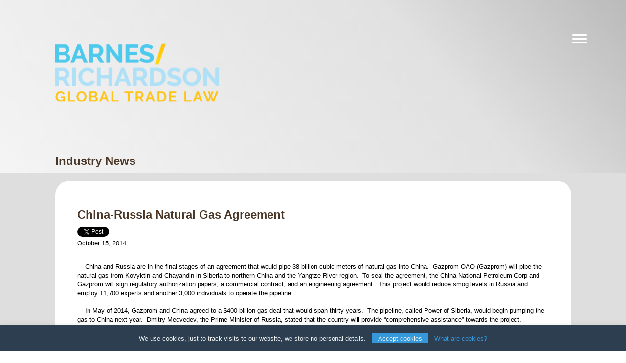

--- FILE ---
content_type: text/html;charset=UTF-8
request_url: https://www.barnesrichardson.com/chinarussia-natural-gas-agreement
body_size: 12144
content:

<!-- 1.1 55b7fa166afd0185d69a2b66099edb5e.cloudfront.net (CloudFront) | {ts '2026-01-22 22:13:55'} -->
<!-- Amazon CloudFront:  82.29.236.250, 64.252.67.120 -->
<!DOCTYPE html>
		<HTML lang="en">
		<HEAD>
        <meta name='og:title' content='China-Russia Natural Gas Agreement' /><meta name='twitter:card' content='summary' /><meta property='og:type' content='article' /><meta name='twitter:title' content='China-Russia Natural Gas Agreement' /><meta name='twitter:image' content='https://www.barnesrichardson.com/4E8FDC/images/barnes_share.jpg' /> 
        	<link rel="canonical" href="/chinarussia-natural-gas-agreement" />
        
		<title>China-Russia Natural Gas Agreement | Trade Lawyers - Barnes Richardson Colburn</title>
        
		</HEAD>
		
<meta charset="utf-8">
<meta name="format-detection" content="telephone=no">
<meta name="viewport" content="width=device-width, initial-scale=1">
<meta http-equiv="X-UA-Compatible" content="IE=edge" >
<link rel="shortcut icon" href="/4E8FDC/2/images/favicon.ico" type="image/x-icon">
<link rel="icon" href="/4E8FDC/2/images/favicon.ico" type="image/x-icon">

<link rel="stylesheet" type="text/css" href="/4E8FDC/2/css/style.css">
<link rel="stylesheet" type="text/css" href="/4E8FDC/2/css/responsive.css">
<link rel="stylesheet" type="text/css" href="/4E8FDC/2/css/updates.css">



<link rel="preconnect" href="https://fonts.gstatic.com">
<link href="https://fonts.googleapis.com/css2?family=Yantramanav:wght@400;700&display=swap" rel="stylesheet" />
<link rel="stylesheet" type="text/css" href="/4E8FDC/2/css/css-only-tabs.css">

<!--[if IE]><link href="/4E8FDC/2/css/ie.css" rel="stylesheet" type="text/css" /><![endif]-->
<!--<script src="/4E8FDC/2/js/jquery.min.js?v=1.9.1"></script>-->
<script src="https://code.jquery.com/jquery-2.2.4.min.js"></script>
<script type="text/javascript" src="/4E8FDC/2/js/jquery.carouFredSel.js?v=6.2.1"></script>
<script src="/4E8FDC/2/js/js.js" type="text/javascript"></script>
<!-- html5.js for IE less than 9 -->
<!--[if lt IE 9]>
    <script src="http://html5shim.googlecode.com/svn/trunk/html5.js"></script>
    <script src="http://css3-mediaqueries-js.googlecode.com/svn/trunk/css3-mediaqueries.js"></script>
    <script type="text/javascript" src="/4E8FDC/2/js/ie.js"></script>
    <script src="http://ie7-js.googlecode.com/svn/version/2.1(beta4)/IE8.js"></script>
<![endif]--> 
<script src="https://unpkg.com/scrollreveal@4.0.0/dist/scrollreveal.min.js"></script>
<style>
    .banner {width: 41%}
	.banner .line:after {width: 100%;transform: skew(0, 12deg);}
	@media (max-width: 1024px) {
		.banner .line:after {width: 100%; transform: skew(0, 20deg);}
	}
	@media (max-width: 767px) {
        form#contact-form input.submit{
            margin-top: 30px;
            position: relative;
            z-index: 9999999;
            float: none !important;
            clear: both;
        }
        form#contact-form input:required:focus:invalid{
            outline: 1px solid red;
        }
		.tabCont .banner {width: 230px}
		.banner .line:after {width: 100%; transform: skew(0, 21deg);}
		
    }
	
	
</style>

<body>
	<div class="skip"><a href="#content">Skip to Main Content</a></div>
	<div role="main" id="content">
    	<style>
		.tabMenu li a {
			padding-left: 10px;
		}
		.newspreview {
			width: 45%;
			float: left;
		}
		.newspreview:nth-of-type(2) {
			float: right;
		}
		.clearboth {
			clear: both
		}
		.tabMenu li {
			width: 203px;
			margin: 0 10px 0 0;
		}
		.quick-search {
			position: relative;
			border-radius: 7px;
			background: #fff;
			margin: 50px auto 50px;
			width: 280px;
		}
		.quick-search input {
			outline-offset: -2px;
			-webkit-appearance: none;
			background: none;
			border: none;
			padding-right: 60px;
			padding-left: 15px;
			width: 100%;
			height: 40px;
			color: #231f20;
			font-size: 16px;
			font-size: 1.0rem;
			font-weight: 500;
		}
		.quick-search button {
			z-index: 0;
			display: block;
			background: none;
			position: absolute;
			right: 15px;
			background: none;
			border: none;
			height: 40px;
			padding: 0;
		}
		.quick-search button:hover {
			cursor: pointer;
		}
		
		a.pagination_link:hover{text-decoration:none}
		span.highlight {
			color: #000000;
			font-style: italic;
		}
		</style><a aria-label="Navigation" href="javascript:;" class="menuBtn"><span></span></a><div class="hmbrgMenu">
<ul>
<li>
<a href="https://www.barnesrichardson.com/#about-us">About BRC</a>
</li>
<li class="menu-item-has-children">
<a href="https://www.barnesrichardson.com/#our-team">Professionals</a>
<ul>
<li>
<a href="/?t=3&amp;A=29375&amp;format=xml&amp;p=3717">Pietro N. Bianchi</a>
</li><li>
<a href="/?t=3&amp;A=29306&amp;format=xml&amp;p=3717">Ashley J. Bodden</a>
</li><li>
<a href="/?t=3&amp;A=3095&amp;format=xml&amp;p=3717">Robert E. Burke</a>
</li><li>
<a href="/?t=3&amp;A=32581&amp;format=xml&amp;p=3717">Austin J. Eighan</a>
</li><li>
<a href="/?t=3&amp;A=22362&amp;format=xml&amp;p=3717">Chaney A. Finn</a>
</li><li>
<a href="/?t=3&amp;A=3085&amp;format=xml&amp;p=3717">David G. Forgue</a>
</li><li>
<a href="/?t=3&amp;A=3083&amp;format=xml&amp;p=3717">Lawrence M. Friedman</a>
</li><li>
<a href="/?t=3&amp;A=3084&amp;format=xml&amp;p=3717">Alan  Goggins</a>
</li><li>
<a href="/?t=3&amp;A=29558&amp;format=xml&amp;p=3717">Hannah B. Kreinik</a>
</li><li>
<a href="/?t=3&amp;A=3077&amp;format=xml&amp;p=3717">Matthew T. McGrath</a>
</li><li>
<a href="/?t=3&amp;A=29335&amp;format=xml&amp;p=3717">Marvin E. McPherson</a>
</li><li>
<a href="/?t=3&amp;A=3081&amp;format=xml&amp;p=3717">Frederic D. Van Arnam, Jr.</a>
</li><li>
<a href="/?t=3&amp;A=3080&amp;format=xml&amp;p=3717">Brian F. Walsh</a>
</li>

</ul>
</li>
<li>
<a href="https://www.barnesrichardson.com/#practice-areas">Practices</a>
</li>
<li>
<a href="https://www.barnesrichardson.com/#resources">Insights</a>
</li>
<li>
<a href="https://www.barnesrichardson.com/#contact-us">Get In Touch</a>
</li>
</ul>
<form method="get" action="/">
<input name="t" value="41" type="hidden"><input name="format" value="xml" type="hidden">
<div class="quick-search">
<button type="submit"><img alt="search" src="/4E8FDC/images/search-thin.png" class="icon"></button><input value="" name="q" placeholder="SEARCH" type="search">
</div>
</form>
</div><div class="contaiNner">
<div class="hDr">
<div style="margin-top:5px;" id="logoWrap">
<a id="logo" href="/"><img style="border:0;" alt="Barnes, Richardson &amp; Colburn, LLP." src="/4E8FDC/2/images/logo.png"></a>
</div>
</div>
<div class="prlayOut">
<div class="center">
<h1>Industry News</h1>
</div>
<div class="fullBg fullBg2">
<div class="center">
<div class="bottom">
<div class="sideBarrgt news-item">
<div class="tabItem2" style="display:block">
<h1>China-Russia Natural Gas Agreement</h1>
<a data-show-count="false" class="twitter-share-button menuBtn" href="https://twitter.com/share?ref_src=twsrc%5Etfw">Tweet</a><script charset="utf-8" src="https://platform.twitter.com/widgets.js" async=""></script>
<p class="news">October 15, 2014</p>
<br>&nbsp;&nbsp;&nbsp;&nbsp;China and Russia are in the final stages of an agreement that would pipe 38 billion cubic meters of natural gas into China.&nbsp; Gazprom OAO (Gazprom) will pipe the natural gas from Kovyktin and Chayandin in Siberia to northern China and the Yangtze River region.&nbsp; To seal the agreement, the China National Petroleum Corp and Gazprom will sign regulatory authorization papers, a commercial contract, and an engineering agreement.&nbsp; This project would reduce smog levels in Russia and employ 11,700 experts and another 3,000 individuals to operate the pipeline.<br />
<br />
&nbsp;&nbsp; &nbsp;In May of 2014, Gazprom and China agreed to a $400 billion gas deal that would span thirty years.&nbsp; The pipeline, called Power of Siberia, would begin pumping the gas to China next year.&nbsp; Dmitry Medvedev, the Prime Minister of Russia, stated that the country will provide &ldquo;comprehensive assistance&rdquo; towards the project. &nbsp;<br />
<br />
For more information, please continue to visit <a href="https://www.barnesrichardson.com">www.barnesrichardson.com</a>. <br /></div>
</div>
</div>
</div>
</div>
</div>

</div><div class="footer">
<p align="center">
                Copyright &copy; <span id="year"></span>&nbsp;&nbsp;&nbsp;<a href="/">Barnes, Richardson &amp; Colburn, LLP.</a>&nbsp;&nbsp;&nbsp;All Rights Reserved<br>
<span class="links"><a href="/?p=3802">Privacy</a> | <a href="/?p=3803">Terms</a></span>
<br>
<small><a title="Law Firm Website Hosting and Content Management System" rel="nofollow" target="_blank" href="https://www.lawfirmwebsitedesigner.com/">Website by FirmWise</a></small>
</p>
</div>


	</div>

    <div class="cookie-disclaimer">
        <p class="cookie__message">We use cookies, just to track visits to our website, we store no personal details.</p>
        <button class="cookie__accept">Accept cookies</button>
        <!--<button class="cookie__decline">Decline cookies</button>-->
        <a class="cookie__link" href="https://www.allaboutcookies.org/" title="Learn all about cookies and why sites use them" target="_blank">What are cookies?</a>
    </div>

    <script src="https://www.google.com/recaptcha/api.js?onload=onRecaptchaLoad&render=explicit" async defer></script>

    <script type="text/javascript">
        var widId = "";
        var onRecaptchaLoad = function () {
            if(document.getElementById('recapchaWidget')) {
                widId = grecaptcha.render('recapchaWidget', {'sitekey':'6LcsuI8bAAAAAO5WFIlg6pdcR-CWUToNYdUIORPr'});
            }
        };

        $("#contact-form").on('submit', function(form) {
            console.log('form submitting')
				var $captcha = $('#recapchaWidget'),
					response = grecaptcha.getResponse();
				if (response.length === 0) {
					$('.msg-error').show();
					if( !$captcha.hasClass( "error" ) ) {
						$captcha.addClass( "error" );
					}
					return false;
				} else {
					$( '.msg-error' ).hide();
					$captcha.removeClass( "error" );
					// form.submit();
                    return true
				}
			});

    </script>



	
<script id="rendered-js" >
$(function () {

  window.sr = ScrollReveal();

  if ($(window).width() < 768) {

    if ($('.timeline-content').hasClass('js--fadeInLeft')) {
      $('.timeline-content').removeClass('js--fadeInLeft').addClass('js--fadeInRight');
    }

    sr.reveal('.js--fadeInRight', {
      origin: 'right',
      distance: '50px',
      easing: 'ease-in-out',
      duration: 800 });


  } else {

    sr.reveal('.js--fadeInLeft', {
      origin: 'left',
      distance: '50px',
      easing: 'ease-in-out',
      duration: 800 });


    sr.reveal('.js--fadeInRight', {
      origin: 'right',
      distance: '50px',
      easing: 'ease-in-out',
      duration: 800 });


  }

  sr.reveal('.js--fadeInLeft', {
    origin: 'left',
    distance: '50px',
    easing: 'ease-in-out',
    duration: 800 });


  sr.reveal('.js--fadeInRight', {
    origin: 'right',
    distance: '50px',
    easing: 'ease-in-out',
    duration: 800 });

});
</script>

    
</body>

        <script type="text/javascript">var clicky={log:function(){return},goal:function(){return}};var clicky_site_id=66435514;(function(){var s=document.createElement('script');s.type='text/javascript';s.async=true;s.src=(document.location.protocol=='https:'?'https://static.getclicky.com':'http://static.getclicky.com')+'/js';(document.getElementsByTagName('head')[0]||document.getElementsByTagName('body')[0]).appendChild(s)})();</script><noscript><p><img alt="Clicky" width="1" height="1" src="http://in.getclicky.com/66435514ns.gif"/></p></noscript>
        
		<script src="//stats.wiseadmin.net/js" type="text/javascript"></script><script type="text/javascript">try{ clicky.init(238824); }catch(e){}</script><noscript><p><img alt="WiseAdmin Stats" width="1" height="1" src="//stats.wiseadmin.net/238824ns.gif" /></p></noscript>
		</HTML>
		

--- FILE ---
content_type: text/html;charset=UTF-8
request_url: https://www.barnesrichardson.com/?t=47&format=xml&directive=0&stylesheet=AttorneyLists2&v=2026-01-23T22:20:26.356Z
body_size: 3908
content:
<ul class="peopleList">
<li>
<a href="/?t=3&amp;A=3085&amp;format=xml&amp;p=3717"><img src="4E8FDC/assets/images/attorneys/2/David Forgue.png" alt="David G. Forgue"></a><span style="bottom: -100px;" class="name"><a href="/?t=3&amp;A=3085&amp;format=xml&amp;p=3717">David G. Forgue</a><b>Partner</b></span>
</li>
<li>
<a href="/?t=3&amp;A=22362&amp;format=xml&amp;p=3717"><img src="4E8FDC/assets/images/attorneys/2/Chaney _Finn_6,1.png" alt="Chaney A. Finn"></a><span style="bottom: -100px;" class="name"><a href="/?t=3&amp;A=22362&amp;format=xml&amp;p=3717">Chaney A. Finn</a><b>Trade Analyst</b></span>
</li>
<li>
<a href="/?t=3&amp;A=29375&amp;format=xml&amp;p=3717"><img src="4E8FDC/assets/images/attorneys/2/Pietro_Bianchi.png" alt="Pietro N. Bianchi"></a><span style="bottom: -100px;" class="name"><a href="/?t=3&amp;A=29375&amp;format=xml&amp;p=3717">Pietro N. Bianchi</a><b>Associate</b></span>
</li>
<li>
<a href="/?t=3&amp;A=29306&amp;format=xml&amp;p=3717"><img src="4E8FDC/assets/images/attorneys/2/20220928-IMG_9768-Edit_800px_sq_LinkedIn.jpg" alt="Ashley J. Bodden"></a><span style="bottom: -100px;" class="name"><a href="/?t=3&amp;A=29306&amp;format=xml&amp;p=3717">Ashley J. Bodden</a><b>Associate</b></span>
</li>
<li>
<a href="/?t=3&amp;A=3083&amp;format=xml&amp;p=3717"><img src="4E8FDC/assets/images/attorneys/2/Larry-removebg-preview.png" alt="Lawrence M. Friedman"></a><span style="bottom: -100px;" class="name"><a href="/?t=3&amp;A=3083&amp;format=xml&amp;p=3717">Lawrence M. Friedman</a><b>Partner</b></span>
</li>
<li>
<a href="/?t=3&amp;A=3077&amp;format=xml&amp;p=3717"><img src="4E8FDC/assets/images/attorneys/2/McGrath_small.png" alt="Matthew T. McGrath"></a><span style="bottom: -100px;" class="name"><a href="/?t=3&amp;A=3077&amp;format=xml&amp;p=3717">Matthew T. McGrath</a><b>Of Counsel</b></span>
</li>
<li>
<a href="/?t=3&amp;A=3095&amp;format=xml&amp;p=3717"><img src="4E8FDC/assets/images/attorneys/2/Robert_Burke-2.png" alt="Robert E. Burke"></a><span style="bottom: -100px;" class="name"><a href="/?t=3&amp;A=3095&amp;format=xml&amp;p=3717">Robert E. Burke</a><b>Of Counsel</b></span>
</li>
<li>
<a href="/?t=3&amp;A=3081&amp;format=xml&amp;p=3717"><img src="4E8FDC/assets/images/attorneys/2/Rick_Van_Arnam_mini1-removebg-preview.png" alt="Frederic D. Van Arnam, Jr."></a><span style="bottom: -100px;" class="name"><a href="/?t=3&amp;A=3081&amp;format=xml&amp;p=3717">Frederic D. Van Arnam, Jr.</a><b>Partner</b></span>
</li>
<li>
<a href="/?t=3&amp;A=3080&amp;format=xml&amp;p=3717"><img src="4E8FDC/assets/images/attorneys/2/Brian_Walsh1.png" alt="Brian F. Walsh"></a><span style="bottom: -100px;" class="name"><a href="/?t=3&amp;A=3080&amp;format=xml&amp;p=3717">Brian F. Walsh</a><b>Partner</b></span>
</li>
<li>
<a href="/?t=3&amp;A=29558&amp;format=xml&amp;p=3717"><img src="4E8FDC/assets/images/attorneys/2/Hannah_Kreinik_2.png" alt="Hannah B. Kreinik"></a><span style="bottom: -100px;" class="name"><a href="/?t=3&amp;A=29558&amp;format=xml&amp;p=3717">Hannah B. Kreinik</a><b>Associate</b></span>
</li>
<li>
<a href="/?t=3&amp;A=29335&amp;format=xml&amp;p=3717"><img src="4E8FDC/assets/images/attorneys/2/Marvin_McPherson.png" alt="Marvin E. McPherson"></a><span style="bottom: -100px;" class="name"><a href="/?t=3&amp;A=29335&amp;format=xml&amp;p=3717">Marvin E. McPherson</a><b>Associate</b></span>
</li>
<li>
<a href="/?t=3&amp;A=32581&amp;format=xml&amp;p=3717"><img src="4E8FDC/assets/images/attorneys/2/Austin_Eighan_2.png" alt="Austin J. Eighan"></a><span style="bottom: -100px;" class="name"><a href="/?t=3&amp;A=32581&amp;format=xml&amp;p=3717">Austin J. Eighan</a><b>Associate</b></span>
</li>
<li>
<a href="/?t=3&amp;A=3084&amp;format=xml&amp;p=3717"><img src="4E8FDC/assets/images/attorneys/2/Alan_Goggins_mini-removebg-preview.png" alt="Alan  Goggins"></a><span style="bottom: -100px;" class="name"><a href="/?t=3&amp;A=3084&amp;format=xml&amp;p=3717">Alan  Goggins</a><b>Partner</b></span>
</li>
</ul>


--- FILE ---
content_type: text/css
request_url: https://www.barnesrichardson.com/4E8FDC/2/css/responsive.css
body_size: 2090
content:
@charset "utf-8";
/* CSS Document */
.bNrFixedText{padding-bottom:0 !important;}
.tabWrap{margin:75px auto 0}

a.menuBtn {z-index: 9994}
.hmbrgMenu{z-index: 9993}

@media screen and (max-width:50000px){
	.bNrFixedText{
	width:1000px;
	padding:0 0 125px;
	margin:0 auto;
	position:relative;
	}

	.bNrFixedText .nxt, .bNrFixedText .prv{
		top:37%;
	}
	.tabWrap {
    width: 1055px;
        }
        
        .es-practice-tab {
        	width:170px !important;
        }
        .es-news-tab {
        	width:212px  !important;
        }
        .es-conact-tab {
        	width:104px  !important;
        }

}

@media screen and (max-width:1145px){
	.searchBar{right:-142px;width:222px}
	.searchBar a{ margin-right:2px}
	.search .submit2{ right:-1px}
	
	.bNrFixedText{
		margin:0 auto;
		padding:0 0 65px;
		position:relative;
		width:710px;
	}
	
	.bNrFixedText .nxt, .bNrFixedText .prv{
		top:45%;
	}
	
}

@media screen and (max-width:1024px){
	body{min-width:inherit}
	.bgCarousel{min-width:inherit}
	.hDr,
	.bNrFixedText{
		width:100%;
		max-width:710px;
	}
	.bNrFixedText .prv{right:0}
	.bNrFixedText .nxt{left:0}
	.tabWrap{
		width:100%;
		max-width:700px;
	}
	.tabMenu li{
		width:112px;
		font-size:15px;
		margin-right:3.5px;
	}
	.tabMenu li:last-child{
		margin-right:0;
		float:right;
	}
	.tabMenu li a{padding-left:10px}
	.center{
		width:100%;
		max-width:710px;
	}
	.sideBarlft{
		width:21.19205298013245%; /* 192 / 906 */ 
		box-sizing:border-box;
	}
	.sideBarrgt{
		width:78.80794701986755%; /* 714 / 906 */ 
		box-sizing:border-box;
	}
	.prlayOut .sideBarrgt {
		width: 100%;
	}
	.bgCarousel ul li img{
		width: auto;
		position:relative;
		margin-left:-50%;
		left:50%;
	}
	.footer{
		width:100%;
		max-width:944px;
	}

	.es-vers li {
		font-size: 14px !important;
		width: 130px !important;
	}

	.es-vers .es-practice-tab {
        	width:144px !important;
        }
        .es-vers .es-news-tab {
        	width:192px  !important;
        }
        .es-vers .es-conact-tab {
        	width:90px  !important;
        }

        .en-news-tab {
        	width: 178px !important;
        }
        .address form#contact-form {
 	  	 	width: 410px;
		}
		.tabMenu li {
    		width: 132px !important;
    	}	
}
@media (min-width: 1025px) and  (max-width: 1080px){
	.topAddress, .biolayOut .center2{
		padding-left:0;
		padding-right:0;
	}
}
@media screen and (max-width:991px){
	#logoWrap{
		width:100%;
		max-width:300px;
		margin:0;
	}
	a.menuBtn{
		right:30px;
		top:30px;
	}
	.langBox{
		right:70px;
		top:38px;
	}
	.footer,
	.topAddress,
	.biolayOut .center2{
		padding-left:0;
		padding-right:0;
		box-sizing:border-box;
	}
	.sideBarlft{width:25%}
	.sideBarrgt{width:75%}
	.prlayOut .sideBarrgt {
		width: 100%;
	}
	.popup {
		margin: 20px auto;
		padding: 10px;
		width: 80%;
	}
	.biolayOut .center2 {
		padding-top: 0;
	}
}

@media screen and (max-width:767px){
	#logoWrap{max-width:300px}
	a.menuBtn{
		right:5px;
		top:25px;
	}
	.langBox{
		right:35px;
		top:34px;
	}
	.footer,
	.topAddress,
	.biolayOut .center2{
		padding-left:25px;
		padding-right:25px;
		box-sizing:border-box;
	}
	.biolayOut h1{font-size:40px}
	.topAddress p span{margin-right:10px}
	.topAddress .email, .topAddress .vcard{
		margin-left:0;
		padding-right:8px;
	}
	.biolayOut .bottom{	
		display:-moz-box;
		display:-ms-flexbox;
		display:-webkit-flex;
		display:flex;
		
		-webkit-flex-wrap:wrap;
		-moz-flex-wrap:wrap;
		-ms-flex-wrap:wrap;
		flex-wrap:wrap;
	}
	.biolayOut .sideBarlft,
	.biolayOut .sideBarrgt{
		width:100%;
		flex:0 0 100%;
		padding:15px 25px;
		float:none;
	}
	.biolayOut .sideBarlft{order:2}
	
	.tabMenu{display:none}
	.tabItem{
		display:block !important;
		position:relative;
	}
	.tabItem::after{
		width:14px;
		height:11px;
		display:block;
		background:url(../images/arrow.png) no-repeat left top;
		position:absolute;
		content:"";
		right:15px;
		z-index:2;
		top:17px;
	}
	.tabItem.active::after{background-position:left bottom}
	.tabItem::before{
		padding:11px 18px;
		position:relative;
		content:attr(data-title);
		border-top:1px solid #8a8a8a;
		background-color:#fff;
		line-height:20px;
		font-weight:500;
		font-size:19px;
		cursor:pointer;
		display:block;
		z-index:1;
	}
	.tabItem:first-child::before{border-top:none}
	
	.tabItem .tabCont{
		opacity:0;
		overflow:hidden;
		visibility:hidden;
		height:0;
	}
	.tabItem.active .tabCont{
		opacity:1;
		visibility:visible;
		height:auto;
	}
	
	.tabCont .ourFirm{padding:15px !important}
	.tabCont .accordion,
	.tabCont .line_accor{padding:0}
	.tabCont img{
		height:auto;
		max-width:100%;
		display:block;
		margin:auto;
	}
	.addressLft address{
		width:50% !important;
		padding:0 15px;
		box-sizing:border-box;
	}
	.tabCont .addressLft iframe{
		margin:0;
		height:290px !important;
		width:100% !important;
	}
	.topAddress p span.phoneFax{margin-right:0}
	.hmbrgMenu > ul{padding-top:30px}
	.bgCarousel, .bgCarousel ul{height:615px}
	.bNrFixedText .prv{right:15px}
	.bNrFixedText .nxt{left:15px}
	.bgCarousel ul li img{height:615px !important}

	#about-us .tabCont img {
		margin: 0 75px 10px 0;
	}

	#about-us .tabCont table img  {
		margin: 0 15px 10px 0;
	}
	.popup {
		margin: 20px auto;
		padding: 10px;
		width: 80%;
	}
}

@media screen and (max-width:639px){
	#logoWrap{max-width:200px}
	a.menuBtn{top:19px}
	.langBox{
		width:130px;
		top:30px;
	}
	.langBox li{padding-right:10px}
	.langBox li a, .langBox li span{
		margin-right:0;
		line-height:14px;
		font-size:12px;
	}
	.biolayOut h1{font-size:28px}
	.biolayOut span.title{
		margin:0;
		padding:5px 0;
		line-height:25px;
		font-size:20px;
	}
	.biolayOut .center2{padding-top:5%}
	.peopleList li{width:50%}
	.tabWrap{margin:10px auto 0}
	.bgCarousel,.bgCarousel ul{height:212px}
	.hDr{padding:0}
	.phoneFax{display:block}
	.bgCarousel ul li img{height:350px !important}
	.addr-list-right {
		float: none; 
		padding-left: 12px;
	}
	form#contact-form input {
		width: 324px;
	}
	form#contact-form select {
 	   width: 350px;
	}
	form#contact-form textarea {
    width: 327px;
	}
	form#contact-form fieldset legend {
		float: none;
	}
	form#contact-form fieldset p {
		margin-right: 40px;
	}
	form#contact-form fieldset.long  {
		margin-right: 25px;
	}
	.accorDtls {
		padding-right: 0;
	}

	#about-us .accorDtls table,
	#about-us .accorDtls table td {
		width: auto !important;
	}

	#about-us .accorDtls table.about-brc {
		width: 100% !important;
	}
	#about-us .accorDtls table.about-brc td {
		width: 50% !important;
	}

	.popup {
		margin: 20px auto;
		padding: 10px;
		width: 80%;
	}
}

@media screen and (max-width:479px){
	#logoWrap{
		max-width:200px;
		padding-left:5px;
	}
	#logoWrap a{display:block}
	.langBox{
		width:60px;
		top:12px;
	}
	a.menuBtn{
		right:2px;
		top:8px;
	}
	.biolayOut .center2{
		padding-top:0;
		padding-left:0;
		padding-right:0;
	}
	.biolayOut span.title,
	.biolayOut .center2 h1,
	.biolayOut .center2 p.intro{
		width:100%;
		padding:15px 25px 0;
		box-sizing:border-box;
		background-color:#000;
	}
	.biolayOut .center2 h1 br {content: ''; }
	.biolayOut .center2 h1 br:after {content: ' '; }
	.biolayOut .center2 h1 {padding:15px 25px 7px;color: #FFFFFF;}
	.biolayOut span.title{padding:0 25px 15px; color: #8c8c8c}
	.bioImg {top:-4px;}
	.peopleList li{
		width:100%;
		height:auto;
	}
	.peopleList li > a{
		height:320px;
		display:block;
	}
	.addressLft address{width:100% !important}
	.bgCarousel ul li img{height:350px !important}
	.langBox {
		box-sizing: border-box;
		padding: 0 15px;
		width: 100%;
		top:55px;
		right: 0;
	}
	.a-email {
		font-size: 9.5px;
	}
	.address form#contact-form {
	    width: 100%;
	}
	form#contact-form input {
		width: 270px;
	}
	form#contact-form select {
	    width: 293px;
	}
	form#contact-form textarea {
	    width: 272px;
	}

	.popup {
		margin: 20px auto;
		padding: 10px;
		width: 80%;
	}
}
@media (max-width: 750px){
	#logoWrap {padding: 0 0 0 25px;}
	.sideBarrgt{padding:5px 25px 0}
	.prlayOut .center h1 {
    padding: 0 0 0 25px;
}
	.prlayOut .center .bottom h1 {
    padding: 0;
}
}

--- FILE ---
content_type: text/css
request_url: https://www.barnesrichardson.com/4E8FDC/2/css/css-only-tabs.css
body_size: 1375
content:
/* colors */
/* tab setting */
/* breakpoints */
/* selectors relative to radio inputs */
.text-uppercase {
  text-transform: uppercase;
}

.css-tabs {
  font-family: "Yantramanav", sans-serif;
  position: relative;
  background: white;
  padding: 20px 30px 80px;
  box-shadow: 0 14px 28px rgba(0, 0, 0, 0.25), 0 10px 10px rgba(0, 0, 0, 0.22);
  border-radius: 30px;
  min-width: 300px;
}
.css-tabs .ourFirm {
  padding: 0 15px;
}
.css-tabs input[name=tab-control] {
  display: none;
}
.css-tabs ul.tab-triggers li label {
  font-weight: bold;
  font-size: 16px;
  color: #21B2FD;
}
.css-tabs ul.tab-triggers {
  margin: 0;
  list-style-type: none;
  padding: 0 0 10px;
  display: flex;
  flex-direction: row;
  justify-content: space-between;
  align-items: flex-end;
  flex-wrap: wrap;
}
.css-tabs ul.tab-triggers li {
  box-sizing: border-box;
  flex: 1;
  width: 20%;
  padding: 0 10px;
  text-align: center;
}
@media (max-width: 600px) {
  .css-tabs ul.tab-triggers li {
    width: auto;
    padding: 0;
  }
}
.css-tabs ul.tab-triggers li label {
  transition: all 0.3s ease-in-out;
  color: #80949e;
  padding: 5px 0;
  overflow: hidden;
  text-overflow: ellipsis;
  display: block;
  cursor: pointer;
  transition: all 0.2s ease-in-out;
  white-space: nowrap;
  -webkit-touch-callout: none;
  user-select: none;
  -webkit-user-select: none;
  -moz-user-select: none;
  -ms-user-select: none;
}
@media (max-width: 600px) {
  .css-tabs ul.tab-triggers li label {
    font-size: 10px !important;
  }
}
.css-tabs ul.tab-triggers li label br {
  display: none;
}
.css-tabs ul.tab-triggers li label svg, .css-tabs ul.tab-triggers li label img {
  fill: #80949e;
  height: 1.8em;
  width: auto;
  max-width: none;
  vertical-align: bottom;
  margin-right: 0.2em;
  transition: all 0.2s ease-in-out;
}
.css-tabs ul.tab-triggers li label:hover, .css-tabs ul.tab-triggers li label:focus, .css-tabs ul.tab-triggers li label:active {
  outline: 0;
  color: #acb8bf;
}
.css-tabs ul.tab-triggers li label:hover svg, .css-tabs ul.tab-triggers li label:focus svg, .css-tabs ul.tab-triggers li label:active svg {
  fill: #acb8bf;
}
.css-tabs .css-tab-slider {
  position: relative;
  width: 20%;
  transition: all 0.33s cubic-bezier(0.38, 0.8, 0.32, 1.07);
}
.tabs-4 .css-tabs .css-tab-slider {
  width: calc(100%/4);
}
.tabs-3 .css-tabs .css-tab-slider {
  width: calc(100%/3);
}
.tabs-2 .css-tabs .css-tab-slider {
  width: calc(100%/2);
}
.css-tabs .css-tab-slider .indicator {
  position: relative;
  width: 120px;
  max-width: 100%;
  margin: 0 auto;
  height: 4px;
  background: #21B2FD;
  border-radius: 1px;
}
.css-tabs .css-tabs-content {
  margin-top: 50px;
}
.css-tabs .css-tabs-content > section {
  display: none;
  animation-name: content;
  animation-direction: normal;
  animation-duration: 0.3s;
  animation-timing-function: ease-in-out;
  animation-iteration-count: 1;
  line-height: 1.4;
}
.css-tabs .css-tabs-content > section * {
  font-family: "Yantramanav", sans-serif;
}
.css-tabs .css-tabs-content > section .banner * {
  font-family: "Oswald", "Helvetica Neue", Helvetica;
}
.css-tabs input[name=tab-control]:nth-of-type(1):checked ~ ul > li:nth-child(1) > label {
  cursor: default;
  color: #21B2FD;
}
.css-tabs input[name=tab-control]:nth-of-type(1):checked ~ ul > li:nth-child(1) > label svg {
  fill: #21B2FD;
}
@media (max-width: 750px) {
  .css-tabs input[name=tab-control]:nth-of-type(1):checked ~ ul > li:nth-child(1) > label {
    background: rgba(0, 0, 0, 0.08);
  }
}
.css-tabs input[name=tab-control]:nth-of-type(1):checked ~ .css-tab-slider {
  transform: translateX(0%);
}
.css-tabs input[name=tab-control]:nth-of-type(1):checked ~ .css-tabs-content > section:nth-child(1) {
  display: block;
}
.css-tabs input[name=tab-control]:nth-of-type(2):checked ~ ul > li:nth-child(2) > label {
  cursor: default;
  color: #21B2FD;
}
.css-tabs input[name=tab-control]:nth-of-type(2):checked ~ ul > li:nth-child(2) > label svg {
  fill: #21B2FD;
}
@media (max-width: 750px) {
  .css-tabs input[name=tab-control]:nth-of-type(2):checked ~ ul > li:nth-child(2) > label {
    background: rgba(0, 0, 0, 0.08);
  }
}
.css-tabs input[name=tab-control]:nth-of-type(2):checked ~ .css-tab-slider {
  transform: translateX(100%);
}
.css-tabs input[name=tab-control]:nth-of-type(2):checked ~ .css-tabs-content > section:nth-child(2) {
  display: block;
}
.css-tabs input[name=tab-control]:nth-of-type(3):checked ~ ul > li:nth-child(3) > label {
  cursor: default;
  color: #21B2FD;
}
.css-tabs input[name=tab-control]:nth-of-type(3):checked ~ ul > li:nth-child(3) > label svg {
  fill: #21B2FD;
}
@media (max-width: 750px) {
  .css-tabs input[name=tab-control]:nth-of-type(3):checked ~ ul > li:nth-child(3) > label {
    background: rgba(0, 0, 0, 0.08);
  }
}
.css-tabs input[name=tab-control]:nth-of-type(3):checked ~ .css-tab-slider {
  transform: translateX(200%);
}
.css-tabs input[name=tab-control]:nth-of-type(3):checked ~ .css-tabs-content > section:nth-child(3) {
  display: block;
}
.css-tabs input[name=tab-control]:nth-of-type(4):checked ~ ul > li:nth-child(4) > label {
  cursor: default;
  color: #21B2FD;
}
.css-tabs input[name=tab-control]:nth-of-type(4):checked ~ ul > li:nth-child(4) > label svg {
  fill: #21B2FD;
}
@media (max-width: 750px) {
  .css-tabs input[name=tab-control]:nth-of-type(4):checked ~ ul > li:nth-child(4) > label {
    background: rgba(0, 0, 0, 0.08);
  }
}
.css-tabs input[name=tab-control]:nth-of-type(4):checked ~ .css-tab-slider {
  transform: translateX(300%);
}
.css-tabs input[name=tab-control]:nth-of-type(4):checked ~ .css-tabs-content > section:nth-child(4) {
  display: block;
}
.css-tabs input[name=tab-control]:nth-of-type(5):checked ~ ul > li:nth-child(5) > label {
  cursor: default;
  color: #21B2FD;
}
.css-tabs input[name=tab-control]:nth-of-type(5):checked ~ ul > li:nth-child(5) > label svg {
  fill: #21B2FD;
}
@media (max-width: 750px) {
  .css-tabs input[name=tab-control]:nth-of-type(5):checked ~ ul > li:nth-child(5) > label {
    background: rgba(0, 0, 0, 0.08);
  }
}
.css-tabs input[name=tab-control]:nth-of-type(5):checked ~ .css-tab-slider {
  transform: translateX(400%);
}
.css-tabs input[name=tab-control]:nth-of-type(5):checked ~ .css-tabs-content > section:nth-child(5) {
  display: block;
}
@keyframes content {
  from {
    opacity: 0;
    transform: translateY(5%);
  }
  to {
    opacity: 1;
    transform: translateY(0%);
  }
}
@media (max-width: 1250px) {
  .css-tabs ul.tab-triggers li label {
    white-space: initial;
  }
  .css-tabs ul.tab-triggers li label br {
    display: block;
    margin-bottom: 10px;
  }
  .no-icons-tabs .css-tabs ul.tab-triggers li label br {
    display: none !important;
  }
  .css-tabs ul.tab-triggers li label svg, .css-tabs ul.tab-triggers li label img {
    margin-bottom: 5px;
    height: 2em;
  }
}
@media (max-width: 750px) {
  .css-tabs {
    padding: 20px 10px;
  }
  .css-tabs ul.tab-triggers li label {
    font-size: 12px;
    padding: 5px;
    border-radius: 5px;
  }
  .css-tabs ul.tab-triggers li label span {
    display: inline-block;
  }
  .css-tabs .no-icons-tabs ul.tab-triggers label br {
    display: none !important;
  }
  .css-tabs .css-tab-slider {
    display: none;
  }
  .css-tabs .css-tabs-content {
    margin-top: 20px;
  }
}

/*# sourceMappingURL=css-only-tabs.css.map */


--- FILE ---
content_type: application/javascript
request_url: https://www.barnesrichardson.com/4E8FDC/2/js/js.js
body_size: 2906
content:
//---Reza----
var win = {x:0,y:0, m:767};
function scrn_viewport() {
	var e = window, a = 'inner';
	if (!('innerWidth' in window )) {
		a = 'client';
		e = document.documentElement || document.body;
	}
	return { width : e[ a+'Width' ] , height : e[ a+'Height' ] };
}

function setWinProp(){
	var vp = scrn_viewport();
	win.x = vp.width;
	win.y = vp.height;
}
//jQuery( window ).resize(function() {
	//jQuery(".bgCarousel ul").trigger("configuration",{
		//height:jQuery(".bgCarousel ul li img:visible").eq(0).height()
	//});
//});
if (!window.location.origin){
	window.location.origin = window.location.protocol + "//" + window.location.hostname + (window.location.port ? ':' + window.location.port: '');
}


jQuery(document).ready(function($){
	setWinProp();
	$('.clientIcon:nth-child(2n)').css('border','none');
	$('.clientList li:first-child').css('border-top','none');
	$('.clientList li:last-child').css('border-bottom','none');
	$('#logoWrap #navlist li').filter(':last-child').css('margin-right','0');
	$('#logoWrap #navlist li').filter(':first-child').css('margin-left','2px');
	$('.line_accor').filter(':first-child').css('border-top','none');
	$('.line_accor').filter(':last-child').css('border-bottom','none');

	$("ul.peopleList li").hover(
		function(){
			$(this).children('.name').stop(true,true).css('bottom','0');
		},
		function(){
			$(this).children('.name').css('bottom','-100px');
		}
	);
	//Accordion
	$("div.line_accor h4").click(function(e){
		e.preventDefault();

		if($(this).hasClass('parent')){
			if(!$(this).hasClass('selected')){
				$('div.accorDtls').slideUp('').prev().removeClass('selected').parent().removeClass('active');
			}			

			$(this).toggleClass('selected').next('div.accorDtls').stop(true,true).slideToggle(300,function(){
			var winTop = $(window).scrollTop(),
			divTop = $(this).prev('h4').offset().top;
			if( divTop < winTop )
				$('html,body').animate({scrollTop:divTop-10},500);
			}).parent().toggleClass('active');
		} else {
			if(!$(this).hasClass('selected')){
				$('div.accorDtls.child').slideUp('').prev().removeClass('selected').parent().removeClass('active');
			}

			$(this).toggleClass('selected').next('div.accorDtls.child').stop(true,true).slideToggle(300,function(){
			var winTop = $(window).scrollTop(),
			divTop = $(this).prev('h4').offset().top;
			if( divTop < winTop )
				$('html,body').animate({scrollTop:divTop-10},500);
			}).parent().toggleClass('active');
		}

		/*if(!$(this).hasClass('selected')){
			$('div.accorDtls').slideUp('').prev().removeClass('selected').parent().removeClass('active');
		}
		$(this).toggleClass('selected').next('div.accorDtls').stop(true,true).slideToggle(300,function(){
			var winTop = $(window).scrollTop(),
			divTop = $(this).prev('h4').offset().top;
			if( divTop < winTop )
				$('html,body').animate({scrollTop:divTop-10},500);
		}).parent().toggleClass('active');	*/
	}).next().css('display','none');
	//---------------------------------------------
	//search Form
	$('.search .submit2').click(function(){
		$(this).addClass('active');
		$('.search .text2').css('display','block');
	});
	//------------------------------

	// current year
	//var currentYear = (new Date).getFullYear();
	$("#year").text( (new Date).getFullYear() );
	//---------------------------------------------------


	//tabbing

	$('input[name="tab-control"]').on('change', function (e){
		setTimeout(function(){
			window.dispatchEvent(new Event('resize'));
			$(window).resize();
		}, 500);
	});

	$('ul.tabMenu > li').each(function(i,LI){
		$(this).click(function(e) {
			e.preventDefault();
			if(!$(this).hasClass('selected')){
				$(this).addClass('selected').siblings('li').removeClass('selected');
				$('div.tabItem').removeClass('active').css('display','none').eq(i).css('display','block').addClass('active');
				$('.hmbrgMenu > ul > li:eq('+i+') > a').trigger('click');
				setTimeout(function(){
					window.dispatchEvent(new Event('resize'));
				  $(window).resize();
				}, 500);
			}
			return false;
		});
	});
	$('.tabWrap').each(function(i,TI){
		$('.tabItem',TI).on('click', function(e){
			if( win.x <= win.m ){ //!$('.tabBtns').is(':visible')){
				if( $(e.target).closest('.tabCont').length == 0 ){
					if( $(this).hasClass('active') ){
						$(this).removeClass('active');
						$('ul.tabMenu li a[href$="#'+ this.id +'"]').parent().removeClass('active');
					}else{
						$(this).addClass('active');//.siblings().removeClass('active');
						$('ul.tabMenu li a[href$="#'+ this.id +'"]').parent().addClass('active').siblings().removeClass('active'); //last clicked!
					}
				}
			}
		});
	});
	if( $('.homeContaiNner').length > 0 ){ //home pg!
		$('.hmbrgMenu > ul > li').each(function(i,LI){
			$('> a',this).click(function(e){
				e.preventDefault();
				if(!$(this.parentNode).hasClass('selected')){
					$(this.parentNode).addClass('selected').siblings('li').removeClass('selected');
					if( $(e.target).closest('.hmbrgMenu').length >0 ){
						$('ul.tabMenu > li').eq(i).trigger('click');
						var selectedLink = $(this).attr('href').split('#')[1];
						document.getElementById('tab-' + selectedLink).checked = true;
						$('.hmbrgMenu, a.menuBtn').removeClass('active');
					}
				}
				return false;
			});
		});
		
		if( (window.location.hash != '' || window.location.hash != '#') && $(window.location.hash+'.tabItem').length >0){
			$('.hmbrgMenu > ul > li > a[href="'+window.location.href+'"]').trigger('click');
		}
		if( (window.location.hash != '' || window.location.hash != '#') && $('input[name="tab-control"]#tab-' + window.location.hash.replace('#', '')).length >0){
			document.getElementById('tab-' + window.location.hash.replace('#', '')).checked = true;
		}
	}

	$('ul.tabMenu2 > li').each(function(i,LI){
		$(this).click(function(e){
			e.preventDefault();
			if(!$(this).hasClass('selected')){
				$(this).addClass('selected').siblings('li').removeClass('selected');
				$('div.tabItem2').css('display','none').eq(i).css('display','block');
			}
			return false;
		});
	});

	$('.clickhere').click(function(e) {
		e.preventDefault();
		$('ul.tabMenu > li').eq(3).addClass('selected').siblings('li').removeClass('selected');
		$('div.tabItem').css('display','none').eq(3).css('display','block');
	});


	//------------------------------------------
	$('a.menuBtn').click(function(){
		$(this).toggleClass('active');
		$('.hmbrgMenu').toggleClass('active');
	});
	
	
	var hash = location.hash.replace('#', ''),
	$trgt = $('#'+hash);
	if( hash && $trgt.length >0 ){
		if( $trgt.closest('div.line_accor').length >0 ){
			if( $trgt.closest('.tabItem').length >0 ){
				var tabId = $trgt.closest('.tabItem').prop('id');
				$('ul.tabMenu > li > a[href="#'+tabId+'"]').parent().trigger('click');
			}
			$trgt.parent().trigger('click');
		}else{
			//$trgt.trigger('click');
		}
	}



	//cookies

    function setCookie(name,value,days) {
        var expires = "";
        if (days) {
            var date = new Date();
            date.setTime(date.getTime() + (days*24*60*60*1000));
            expires = "; expires=" + date.toUTCString();
        }
        document.cookie = name + "=" + (value || "")  + expires + "; path=/";
    }
    function getCookie(name) {
        var nameEQ = name + "=";
        var ca = document.cookie.split(';');
        for(var i=0;i < ca.length;i++) {
            var c = ca[i];
            while (c.charAt(0)==' ') c = c.substring(1,c.length);
            if (c.indexOf(nameEQ) == 0) return c.substring(nameEQ.length,c.length);
        }
        return null;
    }


    var cookieAcceptButton = $('.cookie__accept'),
        cookieDeclineButton = $('.cookie__decline'),
        cookieAlert = $('.cookie-disclaimer');

    var cd = getCookie('cookies_disclaimer');
    if (!cd) {
        cookieAlert.slideDown('slow');
    }
    cookieAcceptButton.on('click', function() {
        cookieAlert.fadeOut('slow');
        setCookie('cookies_disclaimer', true, 30);
    });

    cookieDeclineButton.on('click', function() {
        cookieAlert.fadeOut('slow');
    });


	$(".text-widget > hr,.bio-accordion-content > hr").each(function () {
		var $this = $(this),
			$p = $this.parents('.text-widget,.bio-accordion-content');
		if(!$p.find('.extraText').length) {
			$(this).nextAll().wrapAll('<div class="extraText"/>');
			var extraTxt = $p.find('.extraText');
			$(".extraText").addClass('hidden-content');
			$("<div class='readMoreContent-wrap'><button class='readMoreContent'>read more</button></div>").insertAfter(extraTxt).promise().done(function () {
				$this.hide();
				$(".readMoreContent-wrap").show();
			});
			$this.remove();
		}
	});

	$('body').on("click", ".readMoreContent", function () {
		var $this = $(this);
		if ($this.hasClass("active")) {
			$this.removeClass("active");
			$this.html("read more");
			$this.parent(".readMoreContent-wrap").siblings(".extraText").addClass('hidden-content');
		} else {
			$this.addClass("active");
			$this.html("Less");
			$this.parent(".readMoreContent-wrap").siblings(".extraText").removeClass('hidden-content');
		}
	});

	$('.css-tabs').parent().removeClass('tabs-2 tabs-3 tabs-4 tabs-5');

	$(".css-tabs").each(function (){
		var $this = $(this);
		var ttlTabs = $this.find('ul.tab-triggers').children().length;
		$('.css-tabs').parent().addClass('tabs-' + ttlTabs);
	});

	var homeAttorneysBlock = $('#append-attorney-list');
	if(homeAttorneysBlock){
		var attorneyUrl = "/?t=47&format=xml&directive=0&stylesheet=AttorneyLists2&v=" + new Date().toISOString()
		$.ajax({
			//type: "POST",
			mode: "abort",
			port: "ajaxmiddlesearch",
			url: attorneyUrl,
			dataType: 'html',
			error: function (jqXHR, textStatus, errorThrown) {
				console.log('failed to append attorneys in home page.');
			},
			success: function (data) {
				console.log(data);
				homeAttorneysBlock.append(data);
			}
		});

	}
	
});

jQuery(window).load(function(){
	jQuery(".bgCarousel ul").css('display','block').carouFredSel({
		height:'variable',
		prev: '.nxt',
		next: '.prv',
		auto : true,
		responsive: true,
		items: {
			visible: 1,
			height: 'variable'
		},
		scroll: {
			timeoutDuration: 8000,
			fx: 'scroll'
		}
	});



}).on('resize', function(e) {
	setWinProp();
});
